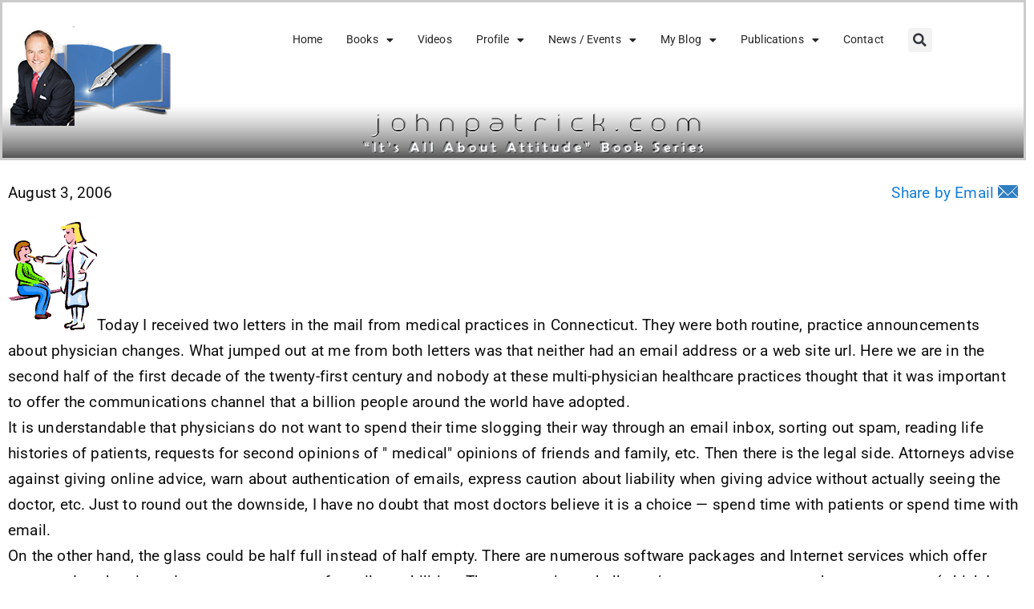

--- FILE ---
content_type: text/css
request_url: https://www.johnpatrick.com/wp-content/uploads/elementor/css/post-52776.css?ver=1768505653
body_size: 440
content:
.elementor-52776 .elementor-element.elementor-element-2006aee:not(.elementor-motion-effects-element-type-background), .elementor-52776 .elementor-element.elementor-element-2006aee > .elementor-motion-effects-container > .elementor-motion-effects-layer{background-image:url("https://i0.wp.com/www.johnpatrick.com/wp-content/uploads/2023/02/WEBSITE-LOGO-JOHN-PATRICK-BOTTOM-SMALL2-12.png?fit=1500%2C108&ssl=1");background-position:bottom center;background-repeat:no-repeat;background-size:contain;}.elementor-52776 .elementor-element.elementor-element-2006aee > .elementor-container{max-width:1170px;}.elementor-52776 .elementor-element.elementor-element-2006aee{border-style:solid;border-width:3px 3px 3px 3px;border-color:#CBCBCB;transition:background 0.3s, border 0.3s, border-radius 0.3s, box-shadow 0.3s;padding:0px 0px 30px 0px;}.elementor-52776 .elementor-element.elementor-element-2006aee, .elementor-52776 .elementor-element.elementor-element-2006aee > .elementor-background-overlay{border-radius:0px 0px 0px 0px;}.elementor-52776 .elementor-element.elementor-element-2006aee > .elementor-background-overlay{transition:background 0.3s, border-radius 0.3s, opacity 0.3s;}.elementor-52776 .elementor-element.elementor-element-fe9539d{width:auto;max-width:auto;text-align:start;}.elementor-52776 .elementor-element.elementor-element-fe9539d > .elementor-widget-container{margin:0px 0px 0px 0px;padding:20px 0px 0px 0px;}.elementor-52776 .elementor-element.elementor-element-77844f7{width:auto;max-width:auto;align-self:flex-start;--e-nav-menu-horizontal-menu-item-margin:calc( 30px / 2 );}.elementor-52776 .elementor-element.elementor-element-77844f7 > .elementor-widget-container{margin:25px 0px 0px 100px;padding:0px 0px 0px 0px;}.elementor-52776 .elementor-element.elementor-element-77844f7 .elementor-menu-toggle{margin-left:auto;}.elementor-52776 .elementor-element.elementor-element-77844f7 .elementor-nav-menu .elementor-item{font-family:"Mulish", Sans-serif;font-size:13px;font-weight:400;line-height:21px;letter-spacing:1px;}.elementor-52776 .elementor-element.elementor-element-77844f7 .elementor-nav-menu--main .elementor-item{color:#252525;fill:#252525;padding-left:0px;padding-right:0px;padding-top:0px;padding-bottom:0px;}.elementor-52776 .elementor-element.elementor-element-77844f7 .elementor-nav-menu--main .elementor-item:hover,
					.elementor-52776 .elementor-element.elementor-element-77844f7 .elementor-nav-menu--main .elementor-item.elementor-item-active,
					.elementor-52776 .elementor-element.elementor-element-77844f7 .elementor-nav-menu--main .elementor-item.highlighted,
					.elementor-52776 .elementor-element.elementor-element-77844f7 .elementor-nav-menu--main .elementor-item:focus{color:#BFA498;fill:#BFA498;}.elementor-52776 .elementor-element.elementor-element-77844f7 .elementor-nav-menu--main .elementor-item.elementor-item-active{color:#BFA498;}.elementor-52776 .elementor-element.elementor-element-77844f7 .elementor-nav-menu--main:not(.elementor-nav-menu--layout-horizontal) .elementor-nav-menu > li:not(:last-child){margin-bottom:30px;}.elementor-52776 .elementor-element.elementor-element-77844f7 .elementor-nav-menu--dropdown a, .elementor-52776 .elementor-element.elementor-element-77844f7 .elementor-menu-toggle{color:#252525;fill:#252525;}.elementor-52776 .elementor-element.elementor-element-77844f7 .elementor-nav-menu--dropdown{background-color:#FFFFFF;}.elementor-52776 .elementor-element.elementor-element-77844f7 .elementor-nav-menu--dropdown a:hover,
					.elementor-52776 .elementor-element.elementor-element-77844f7 .elementor-nav-menu--dropdown a:focus,
					.elementor-52776 .elementor-element.elementor-element-77844f7 .elementor-nav-menu--dropdown a.elementor-item-active,
					.elementor-52776 .elementor-element.elementor-element-77844f7 .elementor-nav-menu--dropdown a.highlighted,
					.elementor-52776 .elementor-element.elementor-element-77844f7 .elementor-menu-toggle:hover,
					.elementor-52776 .elementor-element.elementor-element-77844f7 .elementor-menu-toggle:focus{color:#BFA498;}.elementor-52776 .elementor-element.elementor-element-77844f7 .elementor-nav-menu--dropdown a:hover,
					.elementor-52776 .elementor-element.elementor-element-77844f7 .elementor-nav-menu--dropdown a:focus,
					.elementor-52776 .elementor-element.elementor-element-77844f7 .elementor-nav-menu--dropdown a.elementor-item-active,
					.elementor-52776 .elementor-element.elementor-element-77844f7 .elementor-nav-menu--dropdown a.highlighted{background-color:#FFFFFF;}.elementor-52776 .elementor-element.elementor-element-77844f7 .elementor-nav-menu--dropdown a.elementor-item-active{color:#BFA498;background-color:#FFFFFF;}.elementor-52776 .elementor-element.elementor-element-77844f7 .elementor-nav-menu--dropdown .elementor-item, .elementor-52776 .elementor-element.elementor-element-77844f7 .elementor-nav-menu--dropdown  .elementor-sub-item{font-family:"Mulish", Sans-serif;font-size:12px;font-weight:400;letter-spacing:1px;}.elementor-52776 .elementor-element.elementor-element-6650775{width:auto;max-width:auto;}.elementor-52776 .elementor-element.elementor-element-6650775 > .elementor-widget-container{margin:20px 0px 0px 15px;}.elementor-52776 .elementor-element.elementor-element-6650775 .elementor-search-form{text-align:end;}.elementor-52776 .elementor-element.elementor-element-6650775 .elementor-search-form__toggle{--e-search-form-toggle-size:30px;}.elementor-52776 .elementor-element.elementor-element-6650775 input[type="search"].elementor-search-form__input{font-size:30px;}.elementor-52776 .elementor-element.elementor-element-6650775:not(.elementor-search-form--skin-full_screen) .elementor-search-form__container{border-radius:3px;}.elementor-52776 .elementor-element.elementor-element-6650775.elementor-search-form--skin-full_screen input[type="search"].elementor-search-form__input{border-radius:3px;}.elementor-theme-builder-content-area{height:400px;}.elementor-location-header:before, .elementor-location-footer:before{content:"";display:table;clear:both;}@media(max-width:1024px){.elementor-52776 .elementor-element.elementor-element-77844f7 > .elementor-widget-container{margin:20px 0px 0px 0px;}.elementor-52776 .elementor-element.elementor-element-77844f7{--nav-menu-icon-size:25px;}}@media(max-width:1024px) and (min-width:768px){.elementor-52776 .elementor-element.elementor-element-3329ec7{width:100%;}}@media(max-width:767px){.elementor-52776 .elementor-element.elementor-element-fe9539d > .elementor-widget-container{padding:0px 0px 10px 0px;}.elementor-52776 .elementor-element.elementor-element-fe9539d img{max-width:85%;}.elementor-52776 .elementor-element.elementor-element-77844f7 > .elementor-widget-container{margin:0px 0px 0px 0px;padding:30px 0px 0px 0px;}.elementor-52776 .elementor-element.elementor-element-77844f7 .elementor-nav-menu--dropdown a{padding-left:32px;padding-right:32px;}.elementor-52776 .elementor-element.elementor-element-77844f7 .elementor-nav-menu--main > .elementor-nav-menu > li > .elementor-nav-menu--dropdown, .elementor-52776 .elementor-element.elementor-element-77844f7 .elementor-nav-menu__container.elementor-nav-menu--dropdown{margin-top:32px !important;}}/* Start custom CSS for nav-menu, class: .elementor-element-77844f7 */.elementor-52776 .elementor-element.elementor-element-77844f7{margin:0 0 0 auto;}
.elementor-52776 .elementor-element.elementor-element-77844f7 ul ul{padding-top:10px;}/* End custom CSS */